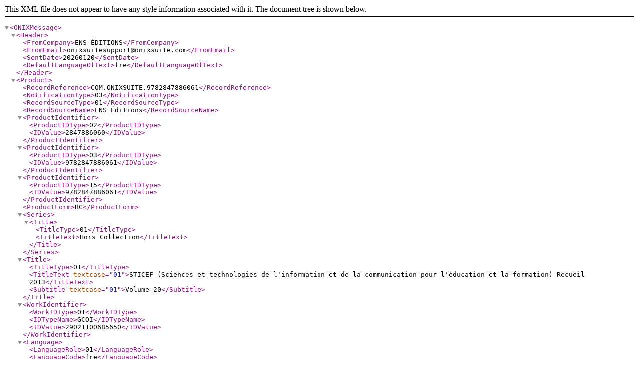

--- FILE ---
content_type: text/xml;charset=utf-8
request_url: http://catalogue-editions.ens-lyon.fr/onix/?isbn=9782847886061
body_size: 14627
content:
<?xml version="1.0" encoding="UTF-8"?>
<!DOCTYPE ONIXMessage SYSTEM "http://www.editeur.org/onix/2.1/reference/onix-international.dtd">
<ONIXMessage>
<Header>
	
	<FromCompany>ENS ÉDITIONS</FromCompany>
	<FromEmail>onixsuitesupport@onixsuite.com</FromEmail>
	
	<SentDate>20260120</SentDate>
	<DefaultLanguageOfText>fre</DefaultLanguageOfText>
</Header> 
<Product>
	<RecordReference>COM.ONIXSUITE.9782847886061</RecordReference>
	<NotificationType>03</NotificationType>
	
	<RecordSourceType>01</RecordSourceType>
	<RecordSourceName>ENS Éditions</RecordSourceName>
	
	<ProductIdentifier>
		<ProductIDType>02</ProductIDType>
		
		<IDValue>2847886060</IDValue>
	</ProductIdentifier>
	<ProductIdentifier>
		<ProductIDType>03</ProductIDType>
		
		<IDValue>9782847886061</IDValue>
	</ProductIdentifier>
	<ProductIdentifier>
		<ProductIDType>15</ProductIDType>
		
		<IDValue>9782847886061</IDValue>
	</ProductIdentifier> 
	<ProductForm>BC</ProductForm>
	
	<Series>
		
		<Title>
			<TitleType>01</TitleType>
			<TitleText>Hors Collection</TitleText>
			
		</Title>
		
	</Series> 
	<Title>
		<TitleType>01</TitleType>
		<TitleText textcase="01">STICEF (Sciences et technologies de l'information et de la communication pour l'éducation et la formation) Recueil 2013</TitleText>
		
		<Subtitle textcase="01">Volume 20</Subtitle>
	</Title> <WorkIdentifier>
		<WorkIDType>01</WorkIDType>
		<IDTypeName>GCOI</IDTypeName>
		<IDValue>29021100685650</IDValue>
	</WorkIdentifier> 
	<Language>
		<LanguageRole>01</LanguageRole>
		<LanguageCode>fre</LanguageCode>
	</Language> 
	<NumberOfPages>533</NumberOfPages> 
	<Extent>
		<ExtentType>00</ExtentType>
		<ExtentValue>533</ExtentValue>
		<ExtentUnit>03</ExtentUnit>
	</Extent> 
	<Subject>
		<SubjectSchemeIdentifier>24</SubjectSchemeIdentifier>
		<SubjectSchemeName>ENS Internet -site</SubjectSchemeName>
		
		<SubjectHeadingText>Education, Pédagogie</SubjectHeadingText>
	</Subject> 
	<OtherText>
		<TextTypeCode>01</TextTypeCode>
		<Text language="fre" textformat="02">&lt;p&gt;
	&lt;em&gt;Sticef&lt;/em&gt; (&lt;em&gt;Sciences et technologies de l'information et de la communication pour l'éducation et la formation&lt;/em&gt;), revue scientifique francophone de l'ATIEF, est le journal de référence du domaine des EIAH (Environnements informatiques pour l'apprentissage humain). Son champ couvre tout ce qui a trait à la conception, la réalisation, la mise en oeuvre, la validation, l'évaluation, l'apprentissage, l'usage de dispositifs informatiques destinés à faciliter les apprentissages. &lt;em&gt;Sticef&lt;/em&gt; est publiée en ligne (www.sticef.org) et son accès est libre et gratuit.&lt;/p&gt;
&lt;p&gt;
	Ce recueil 2013 se compose de trois numéros spéciaux.&lt;/p&gt;
&lt;p&gt;
	Le premier issu d'un symposium qui s'est déroulé à Nantes en juin 2013, a été coordonné par Philippe Cottier et Stéphane Allaire. Il propose des regards croisés France-Canada sur les usages et la conception des technologies de l'information et de la communication pour l'éducation et la formation.&lt;/p&gt;
&lt;p&gt;
	Le deuxième, conçu sous la double direction de Jacques Wallet et Alain Jaillet, articule des visions générales sur les recherches menées en EIAH avec des points de vue d'acteurs.&lt;/p&gt;
&lt;p&gt;
	Enfin, le troisième numéro spécial, coordonné par Éric Bruillard et François Villemonteix, rend compte de recherches sur les utilisations des artefacts tactiles et mobiles en éducation.&lt;/p&gt;
&lt;p&gt;
	Tois articles complètent ce recueil:&lt;/p&gt;
&lt;p&gt;
	Caroline Ladage, Jean Ravenstein: Internet et enseignants: entre contrastes et clivages. Enquête auprès d'enseignants du secondaire.&lt;/p&gt;
&lt;p&gt;
	Sonia Lefebvre, Ghislain Samson: État des connaissances sur l'implantation du tableau numérique interactif (TNI) à l'école.&lt;/p&gt;
&lt;p&gt;
	François Lemieux, Michel C. Desmarais, Pierre-N. Robillard: Analyse chronologique des traces journalisées d'un guide d'étude pour apprentissage autonome.&lt;/p&gt;</Text>
	</OtherText>
	<OtherText>
		<TextTypeCode>03</TextTypeCode>
		<Text language="fre" textformat="02">&lt;p&gt;
	&lt;em&gt;Sticef&lt;/em&gt; (&lt;em&gt;Sciences et technologies de l'information et de la communication pour l'éducation et la formation&lt;/em&gt;), revue scientifique francophone de l'ATIEF, est le journal de référence du domaine des EIAH (Environnements informatiques pour l'apprentissage humain). Son champ couvre tout ce qui a trait à la conception, la réalisation, la mise en oeuvre, la validation, l'évaluation, l'apprentissage, l'usage de dispositifs informatiques destinés à faciliter les apprentissages. &lt;em&gt;Sticef&lt;/em&gt; est publiée en ligne (www.sticef.org) et son accès est libre et gratuit.&lt;/p&gt;
&lt;p&gt;
	Ce recueil 2013 se compose de trois numéros spéciaux.&lt;/p&gt;
&lt;p&gt;
	Le premier issu d'un symposium qui s'est déroulé à Nantes en juin 2013, a été coordonné par Philippe Cottier et Stéphane Allaire. Il propose des regards croisés France-Canada sur les usages et la conception des technologies de l'information et de la communication pour l'éducation et la formation.&lt;/p&gt;
&lt;p&gt;
	Le deuxième, conçu sous la double direction de Jacques Wallet et Alain Jaillet, articule des visions générales sur les recherches menées en EIAH avec des points de vue d'acteurs.&lt;/p&gt;
&lt;p&gt;
	Enfin, le troisième numéro spécial, coordonné par Éric Bruillard et François Villemonteix, rend compte de recherches sur les utilisations des artefacts tactiles et mobiles en éducation.&lt;/p&gt;
&lt;p&gt;
	Tois articles complètent ce recueil:&lt;/p&gt;
&lt;p&gt;
	Caroline Ladage, Jean Ravenstein: Internet et enseignants: entre contrastes et clivages. Enquête auprès d'enseignants du secondaire.&lt;/p&gt;
&lt;p&gt;
	Sonia Lefebvre, Ghislain Samson: État des connaissances sur l'implantation du tableau numérique interactif (TNI) à l'école.&lt;/p&gt;
&lt;p&gt;
	François Lemieux, Michel C. Desmarais, Pierre-N. Robillard: Analyse chronologique des traces journalisées d'un guide d'étude pour apprentissage autonome.&lt;/p&gt;</Text>
	</OtherText> 
	<OtherText>
		<TextTypeCode>02</TextTypeCode>
		<Text language="fre">Sticef, revue scientifique francophone de l'ATIEF est le journal de référence du domaine des EIAH (Environnements informatiques pour l'apprentissage humain).Ce recueil 2013 se compose de trois numéros spéciaux.</Text>
	</OtherText> 
	<OtherText>
		<TextTypeCode>04</TextTypeCode>
		<Text textformat="02">&lt;p&gt;Éditorial&lt;/p&gt;

&lt;p&gt;Caroline LADAGE, Jean RAVENSTEIN • Internet et enseignants : entre contrastes et clivages. Enquête auprès d'enseignants du secondaire&lt;br /&gt;
Sonia LEFEBVRE, Ghislain SAMSON • État des connaissances sur l'implantation du tableau numérique interactif (TNI) à l’école&lt;br /&gt;
François LEMIEUX, Michel C. DESMARAIS, Pierre-N. ROBILLARD • Analyse chronologique des traces journalisées d’un guide d’étude pour apprentissage autonome&lt;/p&gt;

&lt;p&gt;&lt;strong&gt;Numéro spécial • Usages et conception des technologies de l'information et de la communication pour l'éducation et la formation - regards croisés, France-Canada&lt;br /&gt;
Sous la direction de Philippe COTTIER et Stéphane ALLAIRE&lt;/strong&gt;&lt;/p&gt;

&lt;p&gt;Introduction&lt;/p&gt;

&lt;p&gt;Christine HAMEL, Thérèse LAFERRIÈRE, Sandrine TURCOTTE, Stéphane ALLAIRE • Un regard rétrospectif sur le développement professionnel des enseignants dans le modèle de l’École éloignée en réseau&lt;br /&gt;
Stéphane ALLAIRE, Pascale THÉRIAULT, Vincent GAGNON, Thérèse LAFERRIÈRE, Christine HAMEL, Pier-Ann BOUTIN, Godelieve DEBEURME • Vers une écriture collective transformative au primaire : interventions enseignantes et design technologique&lt;br /&gt;
Séverine FERRIÈRE, Philippe COTTIER, Florence LACROIX, Aurélie LAINÉ, Loïc PULIDO • Dissémination de tablettes tactiles en primaire et discours des enseignants : entre rejet et adoption&lt;br /&gt;
François BURBAN, Xavière LANÉELLE • Réception d’un Environnement Numérique de Travail par les acteurs de l’éducation&lt;br /&gt;
Patrick GIROUX, Sandra COULOMBE, Nadia CODY, Suzie GAUDREAULT • L'utilisation de tablettes numériques dans des classes de 3e secondaire : retombées, difficultés, exigences et besoins de formation émergents&lt;br /&gt;
François BURBAN, Philippe COTTIER, Christophe MICHAUT • Les usages numériques des lycéens affectent-ils leur temps de travail personnel ?&lt;/p&gt;

&lt;p&gt;&lt;strong&gt;Numéro spécial&lt;br /&gt;
Recherches en EIAH, politiques publiques, pratiques des acteurs (et des chercheurs)&lt;br /&gt;
Sous la direction de Jacques WALLET et Alain JAILLET&lt;/strong&gt;&lt;/p&gt;

&lt;p&gt;Introduction&lt;/p&gt;

&lt;p&gt;Pierre-François COEN, Jeanne REY, Isabelle MONNARD, Laurent JAUQUIER • Usages d’Internet à l’école selon le regard des élèves. Pratiques d’intégration, paradigmes pédagogiques et motivation scolaire&lt;br /&gt;
Viktor FREIMAN, Dominic MANUEL • Une ressource virtuelle de résolution de problèmes mathématiques : les perceptions d’utilisateurs et les traces d’usage&lt;br /&gt;
François VILLEMONTEIX, Jacques BÉZIAT • Le TNI à l’école primaire : entre contraintes et engagement&lt;br /&gt;
Georges-Louis BARON • La recherche francophone sur les « technologies » en éducation : Réflexions rétrospectives et prospectives&lt;br /&gt;
Mehdi KHANEBOUBI • Équipements en ordinateurs portables dans les collèges du département des Landes : quels effets sur les résultats au brevet des collèges ?&lt;br /&gt;
Jimmy BOURQUE, Natasha PRÉVOST, Mathieu LANG • La Toile et la pensée critique : une conceptualisation deleuzienne&lt;/p&gt;

&lt;p&gt;&lt;strong&gt;Numéro spécial&lt;br /&gt;
Artefacts tactiles et mobiles en éducation&lt;br /&gt;
Sous la direction d'Éric BRUILLARD et François VILLEMONTEIX&lt;/strong&gt;&lt;/p&gt;

&lt;p&gt;Introduction&lt;/p&gt;

&lt;p&gt;Sandra NOGRY, Françoise DECORTIS, Carine SORT, Stéphanie HEURTIER • Apports de la théorie instrumentale à l’étude des usages et de l’appropriation des artefacts mobiles tactiles à l’école&lt;br /&gt;
François VILLEMONTEIX, Mehdi KHANEBOUBI • Étude exploratoire sur l’utilisation d’iPads en milieu scolaire : entre séduction ergonomique et nécessités pédagogiques&lt;br /&gt;
Nicolas ROLAND • Baladodiffusion et apprentissage mobile : approche compréhensive des usages étudiants de l’Université libre de Bruxelles&lt;br /&gt;
Caroline JOLLY, Édouard GENTAZ • Évaluation des effets d’entraînements avec tablette tactile destinés à favoriser l’écriture de lettres cursives chez des enfants de Cours Préparatoire&lt;br /&gt;
François-Xavier BERNARD, Laetitia BOULC'H, Grégory ARGANINI • Utilisation de tablettes numériques à l’école. Une analyse du processus d’appropriation pour l’apprentissage&lt;/p&gt;

&lt;p&gt;Comités&lt;/p&gt;</Text>
	</OtherText> 
	<OtherText>
		<TextTypeCode>25</TextTypeCode>
		<Text>&lt;p&gt;
	Ce recueil 2013 propose des regards croisés France-Canada sur les usages et la conception des technologies de l'information et de la communication pour l'éducation et la formation et présente les différentes recherches menées dans le champ des EIAH (Environnements informatiques pour l'apprentissage humain) en mettant l'accent sur les points de vue des acteurs.&lt;/p&gt;</Text>
	</OtherText> 
	<MediaFile>
		<MediaFileTypeCode>07</MediaFileTypeCode>
		<MediaFileFormatCode>03</MediaFileFormatCode>
		<MediaFileLinkTypeCode>01</MediaFileLinkTypeCode>
		
		<MediaFileLink>https://catalogue-editions.ens-lyon.fr/resources/titles/29021100685650/images/babcff88f8be8c4795bd6f0f8cccca61/THUMBNAIL/9782847886061.jpg</MediaFileLink> 
		<MediaFileDate>20160220</MediaFileDate>
	</MediaFile>
	
	<ProductWebsite>
		<WebsiteRole>02</WebsiteRole>
		<ProductWebsiteLink>https://catalogue-editions.ens-lyon.fr/fr/livre/?GCOI=29021100685650</ProductWebsiteLink>
	</ProductWebsite> 
	<Imprint>
		<ImprintName>ENS Éditions</ImprintName>
	</Imprint> 
	<Publisher>
		<PublishingRole>01</PublishingRole>
		<NameCodeType>06</NameCodeType>
		<NameCodeValue>3052305680019</NameCodeValue>
		
		<PublisherName>ENS Éditions</PublisherName>
		
	</Publisher> 
	<CityOfPublication>Lyon</CityOfPublication> 
	<CountryOfPublication>FR</CountryOfPublication> 
	<PublishingStatus>04</PublishingStatus> 
	<PublicationDate>20140716</PublicationDate> 
	<YearFirstPublished>2014</YearFirstPublished>  
	<SalesRights>
		<SalesRightsType>01</SalesRightsType>
		
		<RightsTerritory>WORLD</RightsTerritory>
	</SalesRights> 
	<Measure>
		<MeasureTypeCode>01</MeasureTypeCode>
		<Measurement>9.45</Measurement>
		<MeasureUnitCode>in</MeasureUnitCode>
	</Measure> 
	<Measure>
		<MeasureTypeCode>02</MeasureTypeCode>
		<Measurement>6.30</Measurement>
		<MeasureUnitCode>in</MeasureUnitCode>
	</Measure> 
	<Measure>
		<MeasureTypeCode>01</MeasureTypeCode>
		<Measurement>24</Measurement>
		<MeasureUnitCode>cm</MeasureUnitCode>
	</Measure> 
	<Measure>
		<MeasureTypeCode>02</MeasureTypeCode>
		<Measurement>16</Measurement>
		<MeasureUnitCode>cm</MeasureUnitCode>
	</Measure> <SupplyDetail>
				
				<SupplierIdentifier>
					<SupplierIDType>06</SupplierIDType>
					<IDValue>3012262710000</IDValue>
				</SupplierIdentifier>
				
				<SupplierName>CID - Fondation MSH Distribution</SupplierName>
				
				<TelephoneNumber>+33(0)153485630</TelephoneNumber> 
				<FaxNumber>+33(0)53482095</FaxNumber> 
				<EmailAddress>cid@msh-paris.fr</EmailAddress> 
				<Website>
					<WebsiteRole>33</WebsiteRole>
					<WebsiteDescription>www.cid-difusion.fr</WebsiteDescription>
					<WebsiteLink>http://www.cid-difusion.fr</WebsiteLink>
				</Website> 
				<Website>
					<WebsiteRole>29</WebsiteRole>
					<WebsiteLink>http://www.cid-difusion.fr</WebsiteLink>
				</Website> 
				<SupplierRole>06</SupplierRole> 
				<SupplyToCountry>FR</SupplyToCountry> <ReturnsCodeType>01</ReturnsCodeType> <ReturnsCode>1</ReturnsCode> 
				<ProductAvailability>20</ProductAvailability> 
				<Price>
					
					<PriceTypeCode>04</PriceTypeCode> 
					<PriceStatus>02</PriceStatus> 
					<PriceAmount>22.00</PriceAmount> 
					<CurrencyCode>EUR</CurrencyCode> 
					<TaxRateCode1>R</TaxRateCode1> 
					<TaxRatePercent1>5.50</TaxRatePercent1> 
					<TaxableAmount1>20.85</TaxableAmount1> 
					<TaxAmount1>1.15</TaxAmount1> 
				</Price>
				
			</SupplyDetail> 
</Product>

</ONIXMessage>